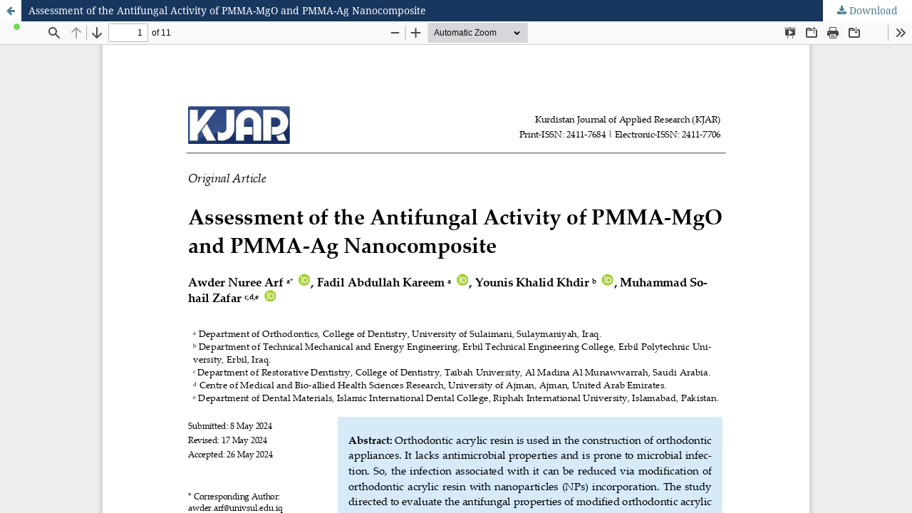

--- FILE ---
content_type: text/html; charset=utf-8
request_url: https://kjar.spu.edu.iq/index.php/kjar/article/view/928/409
body_size: 3359
content:
<!DOCTYPE html>
<html lang="en" xml:lang="en">
<head>
	<meta http-equiv="Content-Type" content="text/html; charset=utf-8" />
	<meta name="viewport" content="width=device-width, initial-scale=1.0">
	<title>View of Assessment of the Antifungal Activity of PMMA-MgO and PMMA-Ag Nanocomposite</title>

	
<link rel="icon" href="https://kjar.spu.edu.iq/public/journals/1/favicon_en_US.jpg">
<meta name="generator" content="Open Journal Systems 3.4.0.3">

	<link rel="stylesheet" href="https://kjar.spu.edu.iq/index.php/kjar/$$$call$$$/page/page/css?name=stylesheet" type="text/css" /><link rel="stylesheet" href="https://kjar.spu.edu.iq/lib/pkp/styles/fontawesome/fontawesome.css?v=3.4.0.3" type="text/css" /><link rel="stylesheet" href="https://kjar.spu.edu.iq/plugins/generic/doiInSummary/styles/doi.css?v=3.4.0.3" type="text/css" /><link rel="stylesheet" href="https://kjar.spu.edu.iq/plugins/generic/citations/css/citations.css?v=3.4.0.3" type="text/css" /><link rel="stylesheet" href="https://kjar.spu.edu.iq/plugins/generic/webOfScience/styles/wos.css?v=3.4.0.3" type="text/css" /><link rel="stylesheet" href="https://kjar.spu.edu.iq/public/journals/1/styleSheet.css?d=2023-10-29+13%3A06%3A14" type="text/css" />
	<script src="https://kjar.spu.edu.iq/lib/pkp/lib/vendor/components/jquery/jquery.min.js?v=3.4.0.3" type="text/javascript"></script><script src="https://kjar.spu.edu.iq/lib/pkp/lib/vendor/components/jqueryui/jquery-ui.min.js?v=3.4.0.3" type="text/javascript"></script><script src="https://kjar.spu.edu.iq/plugins/themes/default/js/lib/popper/popper.js?v=3.4.0.3" type="text/javascript"></script><script src="https://kjar.spu.edu.iq/plugins/themes/default/js/lib/bootstrap/util.js?v=3.4.0.3" type="text/javascript"></script><script src="https://kjar.spu.edu.iq/plugins/themes/default/js/lib/bootstrap/dropdown.js?v=3.4.0.3" type="text/javascript"></script><script src="https://kjar.spu.edu.iq/plugins/themes/default/js/main.js?v=3.4.0.3" type="text/javascript"></script>
</head>
<body class="pkp_page_article pkp_op_view">

		<header class="header_view">

		<a href="https://kjar.spu.edu.iq/index.php/kjar/article/view/928" class="return">
			<span class="pkp_screen_reader">
									Return to Article Details
							</span>
		</a>

		<a href="https://kjar.spu.edu.iq/index.php/kjar/article/view/928" class="title">
			Assessment of the Antifungal Activity of PMMA-MgO and PMMA-Ag Nanocomposite
		</a>

		<a href="https://kjar.spu.edu.iq/index.php/kjar/article/download/928/409/2358" class="download" download>
			<span class="label">
				Download
			</span>
			<span class="pkp_screen_reader">
				Download PDF
			</span>
		</a>

	</header>

	<script type="text/javascript">
		// Creating iframe's src in JS instead of Smarty so that EZProxy-using sites can find our domain in $pdfUrl and do their rewrites on it.
		$(document).ready(function() {
			var urlBase = "https://kjar.spu.edu.iq/plugins/generic/pdfJsViewer/pdf.js/web/viewer.html?file=";
			var pdfUrl = "https:\/\/kjar.spu.edu.iq\/index.php\/kjar\/article\/download\/928\/409\/2358";
			$("#pdfCanvasContainer > iframe").attr("src", urlBase + encodeURIComponent(pdfUrl));
		});
	</script>

	<div id="pdfCanvasContainer" class="galley_view">
				<iframe src="" width="100%" height="100%" style="min-height: 500px;" title="PDF of Assessment of the Antifungal Activity of PMMA-MgO and PMMA-Ag Nanocomposite" allowfullscreen webkitallowfullscreen></iframe>
	</div>
	
</body>
</html>


--- FILE ---
content_type: text/css
request_url: https://kjar.spu.edu.iq/public/journals/1/styleSheet.css?d=2023-10-29+13%3A06%3A14
body_size: -94
content:
.pkp_structure_main p {
	text-align: justify;
}